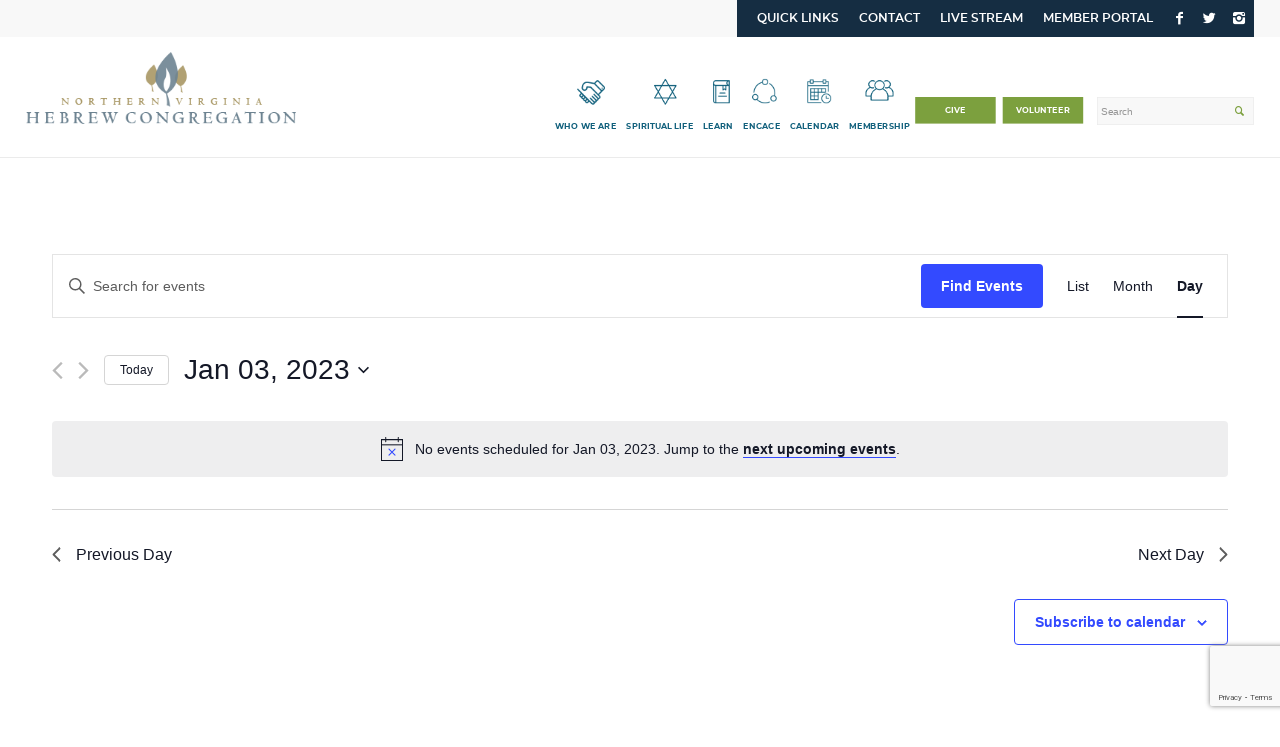

--- FILE ---
content_type: text/html; charset=utf-8
request_url: https://www.google.com/recaptcha/api2/anchor?ar=1&k=6LfCmKkrAAAAAFK1cdpWM6wgkPlQfYpbqlDHCksT&co=aHR0cHM6Ly93d3cubnZoY3Jlc3Rvbi5vcmc6NDQz&hl=en&v=7gg7H51Q-naNfhmCP3_R47ho&size=invisible&anchor-ms=20000&execute-ms=30000&cb=9cox38tmdwmt
body_size: 48481
content:
<!DOCTYPE HTML><html dir="ltr" lang="en"><head><meta http-equiv="Content-Type" content="text/html; charset=UTF-8">
<meta http-equiv="X-UA-Compatible" content="IE=edge">
<title>reCAPTCHA</title>
<style type="text/css">
/* cyrillic-ext */
@font-face {
  font-family: 'Roboto';
  font-style: normal;
  font-weight: 400;
  font-stretch: 100%;
  src: url(//fonts.gstatic.com/s/roboto/v48/KFO7CnqEu92Fr1ME7kSn66aGLdTylUAMa3GUBHMdazTgWw.woff2) format('woff2');
  unicode-range: U+0460-052F, U+1C80-1C8A, U+20B4, U+2DE0-2DFF, U+A640-A69F, U+FE2E-FE2F;
}
/* cyrillic */
@font-face {
  font-family: 'Roboto';
  font-style: normal;
  font-weight: 400;
  font-stretch: 100%;
  src: url(//fonts.gstatic.com/s/roboto/v48/KFO7CnqEu92Fr1ME7kSn66aGLdTylUAMa3iUBHMdazTgWw.woff2) format('woff2');
  unicode-range: U+0301, U+0400-045F, U+0490-0491, U+04B0-04B1, U+2116;
}
/* greek-ext */
@font-face {
  font-family: 'Roboto';
  font-style: normal;
  font-weight: 400;
  font-stretch: 100%;
  src: url(//fonts.gstatic.com/s/roboto/v48/KFO7CnqEu92Fr1ME7kSn66aGLdTylUAMa3CUBHMdazTgWw.woff2) format('woff2');
  unicode-range: U+1F00-1FFF;
}
/* greek */
@font-face {
  font-family: 'Roboto';
  font-style: normal;
  font-weight: 400;
  font-stretch: 100%;
  src: url(//fonts.gstatic.com/s/roboto/v48/KFO7CnqEu92Fr1ME7kSn66aGLdTylUAMa3-UBHMdazTgWw.woff2) format('woff2');
  unicode-range: U+0370-0377, U+037A-037F, U+0384-038A, U+038C, U+038E-03A1, U+03A3-03FF;
}
/* math */
@font-face {
  font-family: 'Roboto';
  font-style: normal;
  font-weight: 400;
  font-stretch: 100%;
  src: url(//fonts.gstatic.com/s/roboto/v48/KFO7CnqEu92Fr1ME7kSn66aGLdTylUAMawCUBHMdazTgWw.woff2) format('woff2');
  unicode-range: U+0302-0303, U+0305, U+0307-0308, U+0310, U+0312, U+0315, U+031A, U+0326-0327, U+032C, U+032F-0330, U+0332-0333, U+0338, U+033A, U+0346, U+034D, U+0391-03A1, U+03A3-03A9, U+03B1-03C9, U+03D1, U+03D5-03D6, U+03F0-03F1, U+03F4-03F5, U+2016-2017, U+2034-2038, U+203C, U+2040, U+2043, U+2047, U+2050, U+2057, U+205F, U+2070-2071, U+2074-208E, U+2090-209C, U+20D0-20DC, U+20E1, U+20E5-20EF, U+2100-2112, U+2114-2115, U+2117-2121, U+2123-214F, U+2190, U+2192, U+2194-21AE, U+21B0-21E5, U+21F1-21F2, U+21F4-2211, U+2213-2214, U+2216-22FF, U+2308-230B, U+2310, U+2319, U+231C-2321, U+2336-237A, U+237C, U+2395, U+239B-23B7, U+23D0, U+23DC-23E1, U+2474-2475, U+25AF, U+25B3, U+25B7, U+25BD, U+25C1, U+25CA, U+25CC, U+25FB, U+266D-266F, U+27C0-27FF, U+2900-2AFF, U+2B0E-2B11, U+2B30-2B4C, U+2BFE, U+3030, U+FF5B, U+FF5D, U+1D400-1D7FF, U+1EE00-1EEFF;
}
/* symbols */
@font-face {
  font-family: 'Roboto';
  font-style: normal;
  font-weight: 400;
  font-stretch: 100%;
  src: url(//fonts.gstatic.com/s/roboto/v48/KFO7CnqEu92Fr1ME7kSn66aGLdTylUAMaxKUBHMdazTgWw.woff2) format('woff2');
  unicode-range: U+0001-000C, U+000E-001F, U+007F-009F, U+20DD-20E0, U+20E2-20E4, U+2150-218F, U+2190, U+2192, U+2194-2199, U+21AF, U+21E6-21F0, U+21F3, U+2218-2219, U+2299, U+22C4-22C6, U+2300-243F, U+2440-244A, U+2460-24FF, U+25A0-27BF, U+2800-28FF, U+2921-2922, U+2981, U+29BF, U+29EB, U+2B00-2BFF, U+4DC0-4DFF, U+FFF9-FFFB, U+10140-1018E, U+10190-1019C, U+101A0, U+101D0-101FD, U+102E0-102FB, U+10E60-10E7E, U+1D2C0-1D2D3, U+1D2E0-1D37F, U+1F000-1F0FF, U+1F100-1F1AD, U+1F1E6-1F1FF, U+1F30D-1F30F, U+1F315, U+1F31C, U+1F31E, U+1F320-1F32C, U+1F336, U+1F378, U+1F37D, U+1F382, U+1F393-1F39F, U+1F3A7-1F3A8, U+1F3AC-1F3AF, U+1F3C2, U+1F3C4-1F3C6, U+1F3CA-1F3CE, U+1F3D4-1F3E0, U+1F3ED, U+1F3F1-1F3F3, U+1F3F5-1F3F7, U+1F408, U+1F415, U+1F41F, U+1F426, U+1F43F, U+1F441-1F442, U+1F444, U+1F446-1F449, U+1F44C-1F44E, U+1F453, U+1F46A, U+1F47D, U+1F4A3, U+1F4B0, U+1F4B3, U+1F4B9, U+1F4BB, U+1F4BF, U+1F4C8-1F4CB, U+1F4D6, U+1F4DA, U+1F4DF, U+1F4E3-1F4E6, U+1F4EA-1F4ED, U+1F4F7, U+1F4F9-1F4FB, U+1F4FD-1F4FE, U+1F503, U+1F507-1F50B, U+1F50D, U+1F512-1F513, U+1F53E-1F54A, U+1F54F-1F5FA, U+1F610, U+1F650-1F67F, U+1F687, U+1F68D, U+1F691, U+1F694, U+1F698, U+1F6AD, U+1F6B2, U+1F6B9-1F6BA, U+1F6BC, U+1F6C6-1F6CF, U+1F6D3-1F6D7, U+1F6E0-1F6EA, U+1F6F0-1F6F3, U+1F6F7-1F6FC, U+1F700-1F7FF, U+1F800-1F80B, U+1F810-1F847, U+1F850-1F859, U+1F860-1F887, U+1F890-1F8AD, U+1F8B0-1F8BB, U+1F8C0-1F8C1, U+1F900-1F90B, U+1F93B, U+1F946, U+1F984, U+1F996, U+1F9E9, U+1FA00-1FA6F, U+1FA70-1FA7C, U+1FA80-1FA89, U+1FA8F-1FAC6, U+1FACE-1FADC, U+1FADF-1FAE9, U+1FAF0-1FAF8, U+1FB00-1FBFF;
}
/* vietnamese */
@font-face {
  font-family: 'Roboto';
  font-style: normal;
  font-weight: 400;
  font-stretch: 100%;
  src: url(//fonts.gstatic.com/s/roboto/v48/KFO7CnqEu92Fr1ME7kSn66aGLdTylUAMa3OUBHMdazTgWw.woff2) format('woff2');
  unicode-range: U+0102-0103, U+0110-0111, U+0128-0129, U+0168-0169, U+01A0-01A1, U+01AF-01B0, U+0300-0301, U+0303-0304, U+0308-0309, U+0323, U+0329, U+1EA0-1EF9, U+20AB;
}
/* latin-ext */
@font-face {
  font-family: 'Roboto';
  font-style: normal;
  font-weight: 400;
  font-stretch: 100%;
  src: url(//fonts.gstatic.com/s/roboto/v48/KFO7CnqEu92Fr1ME7kSn66aGLdTylUAMa3KUBHMdazTgWw.woff2) format('woff2');
  unicode-range: U+0100-02BA, U+02BD-02C5, U+02C7-02CC, U+02CE-02D7, U+02DD-02FF, U+0304, U+0308, U+0329, U+1D00-1DBF, U+1E00-1E9F, U+1EF2-1EFF, U+2020, U+20A0-20AB, U+20AD-20C0, U+2113, U+2C60-2C7F, U+A720-A7FF;
}
/* latin */
@font-face {
  font-family: 'Roboto';
  font-style: normal;
  font-weight: 400;
  font-stretch: 100%;
  src: url(//fonts.gstatic.com/s/roboto/v48/KFO7CnqEu92Fr1ME7kSn66aGLdTylUAMa3yUBHMdazQ.woff2) format('woff2');
  unicode-range: U+0000-00FF, U+0131, U+0152-0153, U+02BB-02BC, U+02C6, U+02DA, U+02DC, U+0304, U+0308, U+0329, U+2000-206F, U+20AC, U+2122, U+2191, U+2193, U+2212, U+2215, U+FEFF, U+FFFD;
}
/* cyrillic-ext */
@font-face {
  font-family: 'Roboto';
  font-style: normal;
  font-weight: 500;
  font-stretch: 100%;
  src: url(//fonts.gstatic.com/s/roboto/v48/KFO7CnqEu92Fr1ME7kSn66aGLdTylUAMa3GUBHMdazTgWw.woff2) format('woff2');
  unicode-range: U+0460-052F, U+1C80-1C8A, U+20B4, U+2DE0-2DFF, U+A640-A69F, U+FE2E-FE2F;
}
/* cyrillic */
@font-face {
  font-family: 'Roboto';
  font-style: normal;
  font-weight: 500;
  font-stretch: 100%;
  src: url(//fonts.gstatic.com/s/roboto/v48/KFO7CnqEu92Fr1ME7kSn66aGLdTylUAMa3iUBHMdazTgWw.woff2) format('woff2');
  unicode-range: U+0301, U+0400-045F, U+0490-0491, U+04B0-04B1, U+2116;
}
/* greek-ext */
@font-face {
  font-family: 'Roboto';
  font-style: normal;
  font-weight: 500;
  font-stretch: 100%;
  src: url(//fonts.gstatic.com/s/roboto/v48/KFO7CnqEu92Fr1ME7kSn66aGLdTylUAMa3CUBHMdazTgWw.woff2) format('woff2');
  unicode-range: U+1F00-1FFF;
}
/* greek */
@font-face {
  font-family: 'Roboto';
  font-style: normal;
  font-weight: 500;
  font-stretch: 100%;
  src: url(//fonts.gstatic.com/s/roboto/v48/KFO7CnqEu92Fr1ME7kSn66aGLdTylUAMa3-UBHMdazTgWw.woff2) format('woff2');
  unicode-range: U+0370-0377, U+037A-037F, U+0384-038A, U+038C, U+038E-03A1, U+03A3-03FF;
}
/* math */
@font-face {
  font-family: 'Roboto';
  font-style: normal;
  font-weight: 500;
  font-stretch: 100%;
  src: url(//fonts.gstatic.com/s/roboto/v48/KFO7CnqEu92Fr1ME7kSn66aGLdTylUAMawCUBHMdazTgWw.woff2) format('woff2');
  unicode-range: U+0302-0303, U+0305, U+0307-0308, U+0310, U+0312, U+0315, U+031A, U+0326-0327, U+032C, U+032F-0330, U+0332-0333, U+0338, U+033A, U+0346, U+034D, U+0391-03A1, U+03A3-03A9, U+03B1-03C9, U+03D1, U+03D5-03D6, U+03F0-03F1, U+03F4-03F5, U+2016-2017, U+2034-2038, U+203C, U+2040, U+2043, U+2047, U+2050, U+2057, U+205F, U+2070-2071, U+2074-208E, U+2090-209C, U+20D0-20DC, U+20E1, U+20E5-20EF, U+2100-2112, U+2114-2115, U+2117-2121, U+2123-214F, U+2190, U+2192, U+2194-21AE, U+21B0-21E5, U+21F1-21F2, U+21F4-2211, U+2213-2214, U+2216-22FF, U+2308-230B, U+2310, U+2319, U+231C-2321, U+2336-237A, U+237C, U+2395, U+239B-23B7, U+23D0, U+23DC-23E1, U+2474-2475, U+25AF, U+25B3, U+25B7, U+25BD, U+25C1, U+25CA, U+25CC, U+25FB, U+266D-266F, U+27C0-27FF, U+2900-2AFF, U+2B0E-2B11, U+2B30-2B4C, U+2BFE, U+3030, U+FF5B, U+FF5D, U+1D400-1D7FF, U+1EE00-1EEFF;
}
/* symbols */
@font-face {
  font-family: 'Roboto';
  font-style: normal;
  font-weight: 500;
  font-stretch: 100%;
  src: url(//fonts.gstatic.com/s/roboto/v48/KFO7CnqEu92Fr1ME7kSn66aGLdTylUAMaxKUBHMdazTgWw.woff2) format('woff2');
  unicode-range: U+0001-000C, U+000E-001F, U+007F-009F, U+20DD-20E0, U+20E2-20E4, U+2150-218F, U+2190, U+2192, U+2194-2199, U+21AF, U+21E6-21F0, U+21F3, U+2218-2219, U+2299, U+22C4-22C6, U+2300-243F, U+2440-244A, U+2460-24FF, U+25A0-27BF, U+2800-28FF, U+2921-2922, U+2981, U+29BF, U+29EB, U+2B00-2BFF, U+4DC0-4DFF, U+FFF9-FFFB, U+10140-1018E, U+10190-1019C, U+101A0, U+101D0-101FD, U+102E0-102FB, U+10E60-10E7E, U+1D2C0-1D2D3, U+1D2E0-1D37F, U+1F000-1F0FF, U+1F100-1F1AD, U+1F1E6-1F1FF, U+1F30D-1F30F, U+1F315, U+1F31C, U+1F31E, U+1F320-1F32C, U+1F336, U+1F378, U+1F37D, U+1F382, U+1F393-1F39F, U+1F3A7-1F3A8, U+1F3AC-1F3AF, U+1F3C2, U+1F3C4-1F3C6, U+1F3CA-1F3CE, U+1F3D4-1F3E0, U+1F3ED, U+1F3F1-1F3F3, U+1F3F5-1F3F7, U+1F408, U+1F415, U+1F41F, U+1F426, U+1F43F, U+1F441-1F442, U+1F444, U+1F446-1F449, U+1F44C-1F44E, U+1F453, U+1F46A, U+1F47D, U+1F4A3, U+1F4B0, U+1F4B3, U+1F4B9, U+1F4BB, U+1F4BF, U+1F4C8-1F4CB, U+1F4D6, U+1F4DA, U+1F4DF, U+1F4E3-1F4E6, U+1F4EA-1F4ED, U+1F4F7, U+1F4F9-1F4FB, U+1F4FD-1F4FE, U+1F503, U+1F507-1F50B, U+1F50D, U+1F512-1F513, U+1F53E-1F54A, U+1F54F-1F5FA, U+1F610, U+1F650-1F67F, U+1F687, U+1F68D, U+1F691, U+1F694, U+1F698, U+1F6AD, U+1F6B2, U+1F6B9-1F6BA, U+1F6BC, U+1F6C6-1F6CF, U+1F6D3-1F6D7, U+1F6E0-1F6EA, U+1F6F0-1F6F3, U+1F6F7-1F6FC, U+1F700-1F7FF, U+1F800-1F80B, U+1F810-1F847, U+1F850-1F859, U+1F860-1F887, U+1F890-1F8AD, U+1F8B0-1F8BB, U+1F8C0-1F8C1, U+1F900-1F90B, U+1F93B, U+1F946, U+1F984, U+1F996, U+1F9E9, U+1FA00-1FA6F, U+1FA70-1FA7C, U+1FA80-1FA89, U+1FA8F-1FAC6, U+1FACE-1FADC, U+1FADF-1FAE9, U+1FAF0-1FAF8, U+1FB00-1FBFF;
}
/* vietnamese */
@font-face {
  font-family: 'Roboto';
  font-style: normal;
  font-weight: 500;
  font-stretch: 100%;
  src: url(//fonts.gstatic.com/s/roboto/v48/KFO7CnqEu92Fr1ME7kSn66aGLdTylUAMa3OUBHMdazTgWw.woff2) format('woff2');
  unicode-range: U+0102-0103, U+0110-0111, U+0128-0129, U+0168-0169, U+01A0-01A1, U+01AF-01B0, U+0300-0301, U+0303-0304, U+0308-0309, U+0323, U+0329, U+1EA0-1EF9, U+20AB;
}
/* latin-ext */
@font-face {
  font-family: 'Roboto';
  font-style: normal;
  font-weight: 500;
  font-stretch: 100%;
  src: url(//fonts.gstatic.com/s/roboto/v48/KFO7CnqEu92Fr1ME7kSn66aGLdTylUAMa3KUBHMdazTgWw.woff2) format('woff2');
  unicode-range: U+0100-02BA, U+02BD-02C5, U+02C7-02CC, U+02CE-02D7, U+02DD-02FF, U+0304, U+0308, U+0329, U+1D00-1DBF, U+1E00-1E9F, U+1EF2-1EFF, U+2020, U+20A0-20AB, U+20AD-20C0, U+2113, U+2C60-2C7F, U+A720-A7FF;
}
/* latin */
@font-face {
  font-family: 'Roboto';
  font-style: normal;
  font-weight: 500;
  font-stretch: 100%;
  src: url(//fonts.gstatic.com/s/roboto/v48/KFO7CnqEu92Fr1ME7kSn66aGLdTylUAMa3yUBHMdazQ.woff2) format('woff2');
  unicode-range: U+0000-00FF, U+0131, U+0152-0153, U+02BB-02BC, U+02C6, U+02DA, U+02DC, U+0304, U+0308, U+0329, U+2000-206F, U+20AC, U+2122, U+2191, U+2193, U+2212, U+2215, U+FEFF, U+FFFD;
}
/* cyrillic-ext */
@font-face {
  font-family: 'Roboto';
  font-style: normal;
  font-weight: 900;
  font-stretch: 100%;
  src: url(//fonts.gstatic.com/s/roboto/v48/KFO7CnqEu92Fr1ME7kSn66aGLdTylUAMa3GUBHMdazTgWw.woff2) format('woff2');
  unicode-range: U+0460-052F, U+1C80-1C8A, U+20B4, U+2DE0-2DFF, U+A640-A69F, U+FE2E-FE2F;
}
/* cyrillic */
@font-face {
  font-family: 'Roboto';
  font-style: normal;
  font-weight: 900;
  font-stretch: 100%;
  src: url(//fonts.gstatic.com/s/roboto/v48/KFO7CnqEu92Fr1ME7kSn66aGLdTylUAMa3iUBHMdazTgWw.woff2) format('woff2');
  unicode-range: U+0301, U+0400-045F, U+0490-0491, U+04B0-04B1, U+2116;
}
/* greek-ext */
@font-face {
  font-family: 'Roboto';
  font-style: normal;
  font-weight: 900;
  font-stretch: 100%;
  src: url(//fonts.gstatic.com/s/roboto/v48/KFO7CnqEu92Fr1ME7kSn66aGLdTylUAMa3CUBHMdazTgWw.woff2) format('woff2');
  unicode-range: U+1F00-1FFF;
}
/* greek */
@font-face {
  font-family: 'Roboto';
  font-style: normal;
  font-weight: 900;
  font-stretch: 100%;
  src: url(//fonts.gstatic.com/s/roboto/v48/KFO7CnqEu92Fr1ME7kSn66aGLdTylUAMa3-UBHMdazTgWw.woff2) format('woff2');
  unicode-range: U+0370-0377, U+037A-037F, U+0384-038A, U+038C, U+038E-03A1, U+03A3-03FF;
}
/* math */
@font-face {
  font-family: 'Roboto';
  font-style: normal;
  font-weight: 900;
  font-stretch: 100%;
  src: url(//fonts.gstatic.com/s/roboto/v48/KFO7CnqEu92Fr1ME7kSn66aGLdTylUAMawCUBHMdazTgWw.woff2) format('woff2');
  unicode-range: U+0302-0303, U+0305, U+0307-0308, U+0310, U+0312, U+0315, U+031A, U+0326-0327, U+032C, U+032F-0330, U+0332-0333, U+0338, U+033A, U+0346, U+034D, U+0391-03A1, U+03A3-03A9, U+03B1-03C9, U+03D1, U+03D5-03D6, U+03F0-03F1, U+03F4-03F5, U+2016-2017, U+2034-2038, U+203C, U+2040, U+2043, U+2047, U+2050, U+2057, U+205F, U+2070-2071, U+2074-208E, U+2090-209C, U+20D0-20DC, U+20E1, U+20E5-20EF, U+2100-2112, U+2114-2115, U+2117-2121, U+2123-214F, U+2190, U+2192, U+2194-21AE, U+21B0-21E5, U+21F1-21F2, U+21F4-2211, U+2213-2214, U+2216-22FF, U+2308-230B, U+2310, U+2319, U+231C-2321, U+2336-237A, U+237C, U+2395, U+239B-23B7, U+23D0, U+23DC-23E1, U+2474-2475, U+25AF, U+25B3, U+25B7, U+25BD, U+25C1, U+25CA, U+25CC, U+25FB, U+266D-266F, U+27C0-27FF, U+2900-2AFF, U+2B0E-2B11, U+2B30-2B4C, U+2BFE, U+3030, U+FF5B, U+FF5D, U+1D400-1D7FF, U+1EE00-1EEFF;
}
/* symbols */
@font-face {
  font-family: 'Roboto';
  font-style: normal;
  font-weight: 900;
  font-stretch: 100%;
  src: url(//fonts.gstatic.com/s/roboto/v48/KFO7CnqEu92Fr1ME7kSn66aGLdTylUAMaxKUBHMdazTgWw.woff2) format('woff2');
  unicode-range: U+0001-000C, U+000E-001F, U+007F-009F, U+20DD-20E0, U+20E2-20E4, U+2150-218F, U+2190, U+2192, U+2194-2199, U+21AF, U+21E6-21F0, U+21F3, U+2218-2219, U+2299, U+22C4-22C6, U+2300-243F, U+2440-244A, U+2460-24FF, U+25A0-27BF, U+2800-28FF, U+2921-2922, U+2981, U+29BF, U+29EB, U+2B00-2BFF, U+4DC0-4DFF, U+FFF9-FFFB, U+10140-1018E, U+10190-1019C, U+101A0, U+101D0-101FD, U+102E0-102FB, U+10E60-10E7E, U+1D2C0-1D2D3, U+1D2E0-1D37F, U+1F000-1F0FF, U+1F100-1F1AD, U+1F1E6-1F1FF, U+1F30D-1F30F, U+1F315, U+1F31C, U+1F31E, U+1F320-1F32C, U+1F336, U+1F378, U+1F37D, U+1F382, U+1F393-1F39F, U+1F3A7-1F3A8, U+1F3AC-1F3AF, U+1F3C2, U+1F3C4-1F3C6, U+1F3CA-1F3CE, U+1F3D4-1F3E0, U+1F3ED, U+1F3F1-1F3F3, U+1F3F5-1F3F7, U+1F408, U+1F415, U+1F41F, U+1F426, U+1F43F, U+1F441-1F442, U+1F444, U+1F446-1F449, U+1F44C-1F44E, U+1F453, U+1F46A, U+1F47D, U+1F4A3, U+1F4B0, U+1F4B3, U+1F4B9, U+1F4BB, U+1F4BF, U+1F4C8-1F4CB, U+1F4D6, U+1F4DA, U+1F4DF, U+1F4E3-1F4E6, U+1F4EA-1F4ED, U+1F4F7, U+1F4F9-1F4FB, U+1F4FD-1F4FE, U+1F503, U+1F507-1F50B, U+1F50D, U+1F512-1F513, U+1F53E-1F54A, U+1F54F-1F5FA, U+1F610, U+1F650-1F67F, U+1F687, U+1F68D, U+1F691, U+1F694, U+1F698, U+1F6AD, U+1F6B2, U+1F6B9-1F6BA, U+1F6BC, U+1F6C6-1F6CF, U+1F6D3-1F6D7, U+1F6E0-1F6EA, U+1F6F0-1F6F3, U+1F6F7-1F6FC, U+1F700-1F7FF, U+1F800-1F80B, U+1F810-1F847, U+1F850-1F859, U+1F860-1F887, U+1F890-1F8AD, U+1F8B0-1F8BB, U+1F8C0-1F8C1, U+1F900-1F90B, U+1F93B, U+1F946, U+1F984, U+1F996, U+1F9E9, U+1FA00-1FA6F, U+1FA70-1FA7C, U+1FA80-1FA89, U+1FA8F-1FAC6, U+1FACE-1FADC, U+1FADF-1FAE9, U+1FAF0-1FAF8, U+1FB00-1FBFF;
}
/* vietnamese */
@font-face {
  font-family: 'Roboto';
  font-style: normal;
  font-weight: 900;
  font-stretch: 100%;
  src: url(//fonts.gstatic.com/s/roboto/v48/KFO7CnqEu92Fr1ME7kSn66aGLdTylUAMa3OUBHMdazTgWw.woff2) format('woff2');
  unicode-range: U+0102-0103, U+0110-0111, U+0128-0129, U+0168-0169, U+01A0-01A1, U+01AF-01B0, U+0300-0301, U+0303-0304, U+0308-0309, U+0323, U+0329, U+1EA0-1EF9, U+20AB;
}
/* latin-ext */
@font-face {
  font-family: 'Roboto';
  font-style: normal;
  font-weight: 900;
  font-stretch: 100%;
  src: url(//fonts.gstatic.com/s/roboto/v48/KFO7CnqEu92Fr1ME7kSn66aGLdTylUAMa3KUBHMdazTgWw.woff2) format('woff2');
  unicode-range: U+0100-02BA, U+02BD-02C5, U+02C7-02CC, U+02CE-02D7, U+02DD-02FF, U+0304, U+0308, U+0329, U+1D00-1DBF, U+1E00-1E9F, U+1EF2-1EFF, U+2020, U+20A0-20AB, U+20AD-20C0, U+2113, U+2C60-2C7F, U+A720-A7FF;
}
/* latin */
@font-face {
  font-family: 'Roboto';
  font-style: normal;
  font-weight: 900;
  font-stretch: 100%;
  src: url(//fonts.gstatic.com/s/roboto/v48/KFO7CnqEu92Fr1ME7kSn66aGLdTylUAMa3yUBHMdazQ.woff2) format('woff2');
  unicode-range: U+0000-00FF, U+0131, U+0152-0153, U+02BB-02BC, U+02C6, U+02DA, U+02DC, U+0304, U+0308, U+0329, U+2000-206F, U+20AC, U+2122, U+2191, U+2193, U+2212, U+2215, U+FEFF, U+FFFD;
}

</style>
<link rel="stylesheet" type="text/css" href="https://www.gstatic.com/recaptcha/releases/7gg7H51Q-naNfhmCP3_R47ho/styles__ltr.css">
<script nonce="8mFNRjFro4KqhwWYY6Hv-g" type="text/javascript">window['__recaptcha_api'] = 'https://www.google.com/recaptcha/api2/';</script>
<script type="text/javascript" src="https://www.gstatic.com/recaptcha/releases/7gg7H51Q-naNfhmCP3_R47ho/recaptcha__en.js" nonce="8mFNRjFro4KqhwWYY6Hv-g">
      
    </script></head>
<body><div id="rc-anchor-alert" class="rc-anchor-alert"></div>
<input type="hidden" id="recaptcha-token" value="[base64]">
<script type="text/javascript" nonce="8mFNRjFro4KqhwWYY6Hv-g">
      recaptcha.anchor.Main.init("[\x22ainput\x22,[\x22bgdata\x22,\x22\x22,\[base64]/[base64]/bmV3IFpbdF0obVswXSk6Sz09Mj9uZXcgWlt0XShtWzBdLG1bMV0pOks9PTM/bmV3IFpbdF0obVswXSxtWzFdLG1bMl0pOks9PTQ/[base64]/[base64]/[base64]/[base64]/[base64]/[base64]/[base64]/[base64]/[base64]/[base64]/[base64]/[base64]/[base64]/[base64]\\u003d\\u003d\x22,\[base64]\\u003d\x22,\[base64]/DocK0w7nCt8Kyw6pjwpNMBTLDjll9w7bCh8KtFMKAwqLCnsK5wrc3K8OYEMKYwqhaw4sefwcnSQfDjsOIw7TDlxnCgUDDplTDnlAyQFEVUx/CvcKfe1wow6bCisK4wrZGH8O3wqJqSDTCrEwsw4nCkMO1w4TDvFknWQ/CgFRrwqkDOcOSwoHCgyfDkMOMw6EPwroMw69hw7gewrvDt8Otw6XCrsOhB8K+w4drw6PCpi4+W8OjDsKrw4bDtMKtwqHDtsKVaMKWw4rCvydEwr1/wptgQg/DvWzDigVsRjMWw5t9OcOnPcKmw7dWAsK3G8OLajspw67CocK5w7PDkEPDmhHDin5uw65OwpZ0wqDCkSRJwrfChh8KPcKFwrNUwr/CtcKTw6IIwpIsGcK8QETDiVRJMcK6FiMqwo7Cm8O/bcOiMWIhw7tIeMKcIsKIw7Rlw7PCksOGXQ0kw7c2wpnCmBDCl8OFXMO5FTPDl8Olwopcw6UCw6HDtE7DnkREw6IHJgDDgScAOcOswqrDsXUPw63CnsOkelwiw4nCo8Ogw4vDhcOETBJawrsXwojCjRYhQB7DtwPCtMOtwpLCrBZxCcKdCcO/wpbDk3vCiXbCucKiEGwbw71aBXPDi8OoRMO9w7/[base64]/w6tVXcKaVhXDj1VPwpJ8wrvDjMOGU8OOwqzCusKrwobCrGx+w4PCusKoGQXDh8OTw5dZKcKDGA40PMKcZsO3w5zDu2I/JsOGVsOMw53ClDvCkMOMcsO3Ih3Cm8KCCsKFw4ImXDgWSMKdJ8OXw4nCk8Kzwr1ndsK1ecO6w6ZVw67DusKMAELDggMmwoZkGWx/[base64]/DlsKRXQBOw4o3w6vDg8Ovw7wGw7DDmA0DwovCjz3Cm3vCmcKKwp8mwofDhsOfwrsOw67DkMOEw6/Dn8OTTcKsAmrDn2EHwqTCncK4wqFswqTDt8K0w7AgIjrDrsOtw6U/wp9IwrzCmjVlw4w2wr7CjkhZwolZPQTCl8KJw7M8LkQ7wpvCvMKrPXhvHsK8w4sHw45KWg1Yb8OSwrYtGGt+bxomwp9YdsOsw6xIwq8yw4bCrsOWw5lMO8KaeFrDh8O4w5XCjsKhw7FpLMO1fsO/w4rChi9wA8KVw4vCpcK6wq80wrrDrRciVsKZUWQjLMOvw6w/B8OQc8OyH37CkCsEAMK2Tg7ChMO8CGjCiMODw7/CnsKkM8OfwpPDoxnCnsOYw5XDlDzDqmbCi8OfGsK7w7QkbzNiw5caNyILwojChMKRw57DoMKdwp/[base64]/ChMOow6rDr8Kow6DDij/DuGk4w7/ClsO0P8OkTCLDlVbDj2fCtcKZbiQ3ZkDCrHvDtMKFwrRlbCZew4XDrxEyVXHCtFHDlSoJfwXCqMKPecOSZQFkwpltOsKUw7UYQVQIa8ORw5bCu8KvAiJAw4TDkcKNB3wge8OCAsOkXyvCtWkEwqLDu8Kuwr08DFbDp8K8IMKjPXTCvTDDtMKMSih/BxbCtMK2wqYKwqkoAcKhf8O8wp/DjcOYTkttwr5DT8OgL8Kfw4jCjEttGsK1wqpNGwkiEcO/w67DnHHDgMOuw53DssK+w4vChcO5CMOAF2kJI0XDqsKFw4YtNsONw4zChmHCl8Oow67CosKsw5DDmsKTw6nCh8Klwq5Sw7A1wrDCjsKjT3vDvcOcKWhbw5gJAhsqw7nDgg/CsUXDiMK4w6cVXCjCrR01wojClE/CoMKNcsKDfMKzcxXCr8K9e1DDrHszZsKTXcOCw745wplPGwdCwrtDw5wYS8OmMcKmw5d4EMKvw7PCpcKlEzRdw6JYw4zDoDFbw7HDn8K3HxfDgcKDw6YQGsOxD8KDw5fCk8OwXsOIRRJhwpc2KMOPVcKcw6/DsThJwq1rIBhJwpPDrcKfJMOmwp0Dw6nDrsOzwprDmChdNMOzdMO/PATDvnDCmMO1worDn8KWwpvDkMK4JnNFwrpgUxtgXsO8JCbCh8O9XsKgVMK2w5/CpHTCmz8ywptiw59DwqHDhEJDDMOWwrXDiFdNw4daB8OrwofCpMO6wrRyHsKiIiFuwqTDh8KCU8K9LcOaNcK2wqADw67DjGMLw55zBRExw5bDl8OkwoXCnFhfVMOyw5fDm8KDTsOOTMOOeDYbwqZMw7zCqMOhwpXClcO+B8Krw4BJw75TQ8OZworDlgp/T8KDB8OOwos9LlzDrQ7DhXnDgBPDpsKrw6hWw5HDgcOEw5J+FAzCgSrDiRVww6cicmPDjHPCvsK/w6xTB1lyw4bCvcKzw6fCisKrOBwsw4kgwqpZXh9VZsKFVyvDksOqw6vCnMKBwp/DicO4woXCujLCoMORFCrCuiEXGXpcwqLDksO6McKGAsOyKGHDqcKXw54OXMKQP2RoUcKTQcKmaxvCiXHDiMOiwoXDnsOAdsOZwofDgcKRw7/Dn0AdwqAYw54yMW1yXltYwpPDp1XCslfDnQTDggvDj2jCry3Dt8KIwoEZcBDDglxFWMKlwqodwq/DpsKUwoo/w7glKMOBOsKVw6BHAcKVwqnCucKtwrFAw71xwrMWwpxPBMOdwrdmMmjCjXcxw4TDqjnCmMOTwqQoUn3CqCBcwoNmwqENEsOBa8O+woEIw51Mw5MQwodQVVbDrjTCpwXDp1dew5HDscK7acOdw5PCmcK/woPDsMORwqTDocKuw6LDl8O9D2N+UU9/woLDjxJCTMOZY8O4d8K+wo5NwqHDrT4hwooPwoF2wpNtYGAkw5YKWWk/[base64]/wqsea0nDkl3Cp1/[base64]/Cr8O+a8KaVcK2f8O/fwbDv1BUwoRRf8OKNjZbWldfwpbCt8OAM2DDgMOhw5bDncOEQ1IwWC3DksOmbcO3YAsfL2pZwp7Cph5Fw6rDqsOpXws1wpLDq8KjwrhIw6AJw4/[base64]/Cox5UV8KsfcK6ScOKIcKIAMODLMO3wq/Cqg7Csm7DocKMZhvCm3LCk8KPV8O5wrPDkcOkw69MwqLCmV0bBCrCtMKIw5PDojfDisK6wqwRNcOoL8OuS8Obw55pw5zClk/DnXLChVvDtSvDhTHDuMOZwqF3w5/DjsOnwpRLw6lSwpsPw4UAw5PCl8OUawTDm23ChjDDm8KRX8KlY8OGDMOCbsOQJsKqEgg5bDLCmsK/O8KAwq8BHDcCJ8OPwopsLcK2O8O3NsKdwp7DhMO4wrt+Y8OGPy7CtRrDmh/ColjCjmJvwqsGa1gOVMKkwo7DjWnCgHE5w4nDtRrDs8OgWsKxwpVbwrnDncKkwrIXwoTClMKBw5Nfwoh7wojDmMOFw7fCnjrChy3ChsO6UQvCksKcE8K0wq/Co2bDrsKGw41gasKiw6FLO8OGdMKAwqUXLcKXw5zDlsOxUQ/[base64]/DmHfCu8OJTsOQwoYEa8O4JMKEw4TDuUkXOsOaQWTCoRDCrxtpRcOKw4LCo2AmKcKBw7xFMMODUzbCvcKOJ8O2QcOlFHjDusOdF8O/NXpTOUTDkcOPKsKcwoxnPV5iw4klfsKnw6TCr8OODMKfwrR/Q1HDoGLChlN1DsKbIcOew5vDlnjDscKWTsKDW1vCscKAHEc3OzbDnyPDicOdw43DlXXDqlJJwo9EIB9+UGRqKsKzw6vDvEzChH/[base64]/CqMOHFmrDv8KrSgTDucO0Jk9Vw4rCjCXCosObfMOBHBnCnMOUw7DDlcKYwoPDugUAUGJAYcKvChN5wqV/W8O8w4c8L3p8wpjCv1sueg1vwqrCncOpPsKiwrZTw7NPwoInwobCjC1/fBZGewR0DknCisOuQnItIFfCvF/DlwPDosOjPEBIDEA0Y8KKwoDDgAZIOxw5w4fCvsOiHMO8w78IMsO+PV5NJlHCv8KCJzbCjWV8SMKjw6DCjsKsEcKzHMOsKh/[base64]/[base64]/w4zDgVwxwrfCosK2w7LDksOGPcKOfgUsHBl2Kz3Cv8K8ZG8MUcKzcl/Ds8ONw57DnjcKwr7DjcKpYycTw6gVKMKcZsKCQzPCncKSwpEzEF/Du8OiG8KFw74/wrzDsRHCsz3DlwBSw6ZAwp/Dl8OxwrA5L2/DpsO0worDuBR2w6/DvcKME8K3woXDojjDpMK7w4zDtsKAw7jDqMOywp7DoWzDv8O0w4pFYARvwrbDp8OJw6vDtFU4JzvDu0lDX8KdDMO9wpLDvMOzwrdLwolnIcO0fyXCvw/DinTDn8KGJMODw5daHcOgb8OLwrjCisOEFsO6RMK1w4bCl0QqK8KRbjbDqHnDsnvDuXsqw44WM3/[base64]/TWDCgl3CsRHCssKrwqfCrcK/wqnCrSdMKcOvaVDDrcOswpt2Ik7DqXHDplHDlsK1wonDtsORw7x7EmvCmDDCgk5XUcKCw6XDiHbCrnbCrTtLA8OvwrclOicUE8KpwpkKw7/Cn8OPw4dQwr/DqiQkwoLCqRLCt8KJw68LQWfCrHDDulbCtzzDncOUwqZdwoPCiCVbDcKfZhnDqDNUAEDCkTLDusKuw4nCoMOOwrrDnFbDg1sKAMK7woTCs8OaP8KRw5Mzw5fDrsK2wqlXwo8Lw5dXbsOVwqJIMMO/wp8Ow4dCOsK1w7ZDw5nDjHN1wofDv8K1XVLCqyZKbxnCkMOCSMO/w77CscOqwqESD3HDncOKw6fCj8KhdsO+LgfCrnsVwrxfwonCisOMwp3DocOMBsKJw45pw6M/woTCvcKDOkh2GylXw5Bhw5k1wqzCocKKw4DDjhzCv2nDrsKOK1vCscKOScOpRcKfXMKaUiLCucOiwqE9wobCoVFuFQPCp8KKw6QBeMKxT03ChTLDqV8Cw4RaXy9SwpY/YcOSOiXCsRXDk8O1w7p9w58Ww6rCqzPDk8KOwqFHwoZvwrNHwqMlbBzCsMKZwrQ1PcK3f8OywqRqBjBbNR1dOMKCw7xnw4LDmUkLw6fDg0QAQcK/[base64]/CsUlmRjAGZiZHKMOcwronV8OHw5xfw4PDlsKpJ8OSwrJQERYHw6BaMBlXw6YLOcOMUD1uw6bDlcOuwrlvXcO6YcKjw5/CkMKmw7QiwpbDsMO5CcKswobCvmDCuTlOFcOYP0bCn3fCvx0TBEvCksKpwocvw4VaeMOSbi3CpcOnwpvDlMOtQkHDsMKJwoJAw41XGkRJJMOieApowq/CvsKhRR8rYFhXAcKZYMKpHCnCiDc2Y8KQE8OJTAIRw4zDv8KRb8O5w5xjTEPDg0VzfGLDiMOMw6PCsXjCvFrDtm/CgsKuSC1UDcKHdSIywqMFwqzDosOFF8KwacO4BgQNwrDCo1lVH8Kyw5XDgcK3LMKXw7jDscO7f3YoGsOQMMOMwonChinDvMKFdzLCucOCD3rDnsO/bW0qwpJYw7gQwrrCjwzCqsOWw7oaQ8OjKMO7C8KIEsOTRcOFZ8KmV8K1wqgdwoc3wpkZwphVVsKPIFzCscKENh47QToYDMOQP8KZEcK1wooUZHbDvlzCq0HDv8OEw6R6ZzDDucKrwrTCnsOXwonCr8Oxw5Z7QsK7Bh4UwrnCrsOrWynCnFEvTcKvOC/[base64]/[base64]/[base64]/DncOBOcO1woHDvMKWZsO6w40EWMKswpIIwrBew5vDp8OCQFAowq3CvMO1wrAWwqjChyXDhsKKFj3Cm0Vzwr/Dl8KJw4xAwoVCWcKeezd0AHRpDcKBGsONwpVdUxHCm8KFf23CksOhwovDr8OlwqNfEsKiDcOAKMOTQkkmw7cnFzzClsKSwps+w7k7PlMNwqDCpCfDiMO7wp5wwoB6EcOZNcKaw4kSw7IEw4DDqzbCosOJA3sVw4jDpDbCiGrChH3Dt1XDuDvCusOhwqd/WsOOF1xFOMKod8KzEnB1HADCgQPDgsOJw6LCngd4wpBrZlA+w7AWwpBIwoLCp3vDk3Vow5kcaW/CgsKLw63CgcO5EHp6Z8KzMic8wo14dcOMe8ORSMO7woEkw4rCjMKawop7wrxuYsKzwpDCmFvDhT5dw5HClMOOAMKxwphODmrCjx3Cg8KnHMOtLcK2MBzCpXs3CsO+w6TCu8O2wrBRw5HDpcKLHsKHFEtPPMK6LRZjZH7Cv8KRwocPwqrDlV/CqMKsJMO3w5kQXcOowpTCoMKxG3TDjmjDsMOgYcOTwpLCtRvCgXEOX8OWOcOJwprDqj3DnMKgwonCuMK4wqkjLgPCssOWN1QiUsKBwr0lw7YnwozCvlVIw6QZwpPCuTooU3wVDn/[base64]/CrkfChsKCPVbDrsOXw4XDkcOQTTXCtsOgw55XZmPCi8KUwoVSw57CpFFnQ0fDpnHCpsOzfVnCusKuHgJxZ8OPcMOaC8OAw5Ydw6LDg2srNsKTQMOCCcKNN8OfdwDCtVXCjEPDssKkAMO2B8Krw5xAbsKqW8Oawq8HwqAhGUo5S8OpUxjCqMKQwrvDqsKQw4/Cp8OrGsOfXMOcUMKSP8OywoYHw4DCrhXDrWFRPmbCjsK5YVrDoBUEWVHDikQtwrA/J8KJa0jCnwplwpoowqjCmUHDocO6w71/w7Qsw4cceDXDlMOlwo1eQElcwpnCtmvCjsOJFcOGXMOXwqfCiDRaFxZndmjCk3XDhCvDknfCoXAVbiQHRsK/FSPCqGvCslfDncK4woTDrMOdBsO4wqY0IMKba8KfwrnCmjjCtBFCYcKnwrsGBEpPXj8pPsOaSHHDqMOTw7kIw5RKw6ZwKDbDnBTCjsO9w7fCtFYLw4nCtVx/[base64]/TsOWw7RxwojDosKwIA83bW5aQw4iFirDqMO/Jnp2w6XDoMO5w6/[base64]/DmsOOAcKJK8Ktw4fDnw/Cm8KWw6lwPUtiwq7ChMOPVcO1I8K8JsKdwo5iHHwSbABicRnDjxfDqEXCv8K0wrHCjDfDscOWXsKDJ8OzLWoewrQLLmwLwpE3wo/CpsOQwqNeS3TDgsOhw4/[base64]/EDk1w5pIw4FaWilzLzbCu3TCqcKnwrJgEB06wrfCk8O2w68Gw7rCm8OCwq5easOZQ1zDpi0edk7Dp3DDmsOLwqcVwp54eStnwrPDihRDd31AbsOhw7fDlDbDrMOmAsONKRNxZVzDlkjCosOCw5TCnD/CocKpCMKWw5UDw4nDjcOcw5lwFMOFG8OOwq7CmDdoSTfDsyPDpF/DkMKTdMOXDi06w7BZeHPCoMKBKcODw6cAwo83w5pEwpHDrsKPwqvDnmknNnfCk8OPw6/DscKOw7vDpDZHwqZWw4fDuX/CjcOET8KxwrbDqcK7c8K/fkI1LsOXwpzDjz3Di8OlYMKNw4xfwqtPwr/DusOBw4DDmHXCsMKXGMKPw6zDmcKgbMKVw6YTw644wrZtHMKMw5k3wqkwMgvDsFzCoMKDDMOxw6HCs0XCvCcCa2zDocK5wqnDj8KNwqrChsOcwo/CsTDCvHZiwqxGw5XCrsKrwpvDhcKJwq/[base64]/wp86wojCncOqR8O6RMKhwpgewqY+FhXDj8O6wrnDl8ORFGXDocKbwrfDtS4Kw68ewqofw55IFHFJw5/Cm8KEWzo/w6BUdgd/JMKQYMOIwqkXKG7DrcO+JF7Cl04DAMOLCVHCjsOOIMKzdzBiRmnDscK4SkNBw67CtzPClMOgfSTDo8KaPV1qw4kBwqcaw7RUw6BpRcOOKEHDjMKfA8OMLXNOwp/DjBLCv8Ojw4l7w50EY8OUw49uw7hywp3Du8Ozw7I7LHhvw5XDscKgWMKzWwLCuhNSwrnCj8KAwrUZKiJVw4LCosOSSAt0woPDj8KLfcOOw4bDvnEne2jCm8O9KMKxw5HDnB3CiMO3wpbCi8OPYH5dc8KSwr0DwqjCuMKcwo/CizfDrMKrwpx1VsOlwq52GcKawp1RKMKuHsKjw4d+M8OsD8OAwojDmE0/w7Niwo0EwoA4MMOSw75Iw6YXw4tGwqbCs8OLwoZ9FGvDpsOPw6YQRMKOw7cawrkrw6TDq3/Cr0ksw5PDq8O4w79rw4wcI8KYTMK4w63ClhLCqnTDrF/DocKeX8O3Y8KjOMKrDMOdw4lrwo/DusKxwqzCjMKBw5nDr8OTTT0aw6Z9LcOGAzHDgcKtY1PDmHk8VcKyC8K3XMKcw6lYw6oKw4Jtw5pqFVwAL2/[base64]/CtxZyQMKiE8Orwpk8w5tUw79Ow4rDjnU7wodWGDtDFsOKZcOlwoDDqnVKWMOaZEhVPVR+HAMnw47CqMK2w6tywrZSGi8gb8KTw4FTw7Qcw5/[base64]/SsKEw459w7TDsA/[base64]/DujzCgB02fsOtwqYdPMKhR3vCtxZrw6XCpMObCcKcwrTCvHLDssO3Fh7DjyXCtcOXOcOfGMOBwoDDu8OjB8OIwrPCm8KBw6zCnT3DgcK1EQtzcVfDo25Rwrxuwp8/w5XColV8NcKDX8OxCcK3wq0LR8Ohw6HCh8O0BgTDsMOsw6E6JMOHYUxvw5NVJ8OyWA4sVVoJw7IvWWVhSMONQsKxSsO9w5LDvsO2w7l/w6U0dMOpwqZnTXQqwpjDiSg9GMOzShgNwr7CpMKDw6N+wojDnsKLZcOcw4DCuQvChcOJL8OLw5HDrGzCrhPCo8OPwqpZwqjDhH7CpcO4AMOsWEzDjcOfJcKYMMO8wpsow5Vqw78sbmPChlzClXXCjcO+DRxYKhHDq3MMwrF9PBTCucOmaDgXasK5w4Rhwq/DimDDt8KJw7NYw53Di8OWwqJiF8O5wodgw6vDssOvc1fCizfDkMOowrh1WhPCoMOSNRfDucOqasKCbgFIacOkwqbDrsK/c3HDvMOEwrM6GBjDicONL3bCl8KzfVvCosKzwpM2w4PDjmvDiXdiw7U/MsOpwqxYw7lIB8OXRmI8R3Y8YcO4SVEfbcKww5wOUWLDvU/CpQ08USo+w6TCtcK8bsKyw75uLcKcwqg1KEfCvmDChUBawpxsw7nCkD/Ci8Kow4LDnB3CiHbCqjk9BsOxbsKaw5Q4Z1vDlcKCEcKcwrfCvBAew4/[base64]/Tk4DCsOIPQdSwpTCqMKCSMKIDcKSwrnClsOCK8OQbcK9w6rCjMORw6VMw6HCg3Utdy5yYcKGcsKRRH/DscOOw6JbHDgww4TCocK/QcKUAGDCtcO5T2xowoEtW8KEMcKyw4QywpwLP8OAw4dRwrM+wrvDtMO7PHMhB8O3fxnCk3nCocOLwotOwrE5wqouw53DkMOZw47Cn0HDgBbDmcOIRcK/OhlSZ2TClRHDuMKZPUVLbhpILyDCiRtodnFUw5jDicKlBsKVDjEPwr/DtFjDhFfCr8O0w6XDjE8macK3woY3fsK7eSHCvkjCoMKhwq5SwpvDiE3DucK2REVcw5jDjsOWPMKSOMOHw4HCiEXCizMje03DvsOxwoDDjsKAJFjDr8O+wr3Cr0x+R0vCvsK8OcK+FTHDhsOfDMOVB0TDssOcR8KnZQ3CgcKPEsOAwqIUw7MFw6fCj8O/Q8Kiwo8mw4tce0/CtMOTfcKAwqvCrcKBwqhLw7bCpcO/UUURwqbDp8O0wrdQw5bDo8KQw4Ybwq7CjnrDoXFROANFw6wbwrHDh03CqhLCpUpfQ04gR8OkEMO8wqjCiBPDmCnCgcOdQl8hVcOWdwcEw6IEcWtcwpkbwovClsKYw6XDsMKFUCsWw77CgMOzw45WCMKmZTXCg8O8wogSwosiExzDncO/[base64]/Dr8KlwqlUJMKfwoTCng3CosKtw6JFGSsMw6LCqsOlwqfClxUqUH8bNmjDt8KXwq/CpMOcwo5aw6YLw73CmsOFw6NVakPCqn/Dk0ZqewnDk8KnOsKhNU1Ww77DmBQKeTfCnsKYwpMHR8ORRg1zH21Jwr5MwoHCv8OWw4XDgTIsw47ChMOiw4XCmDIEAAFawrvDrUFqwq8jM8K5XMOweSZyw57DpsO+VyFBTCrCgsKHbSDCs8OodxYsXSUrw71/GVnCusOwQMORw7w9wqrCgMKUfxzDu3hCc3BgecO0wr/DoXLCtMKSw4khcBZdwoVnXcK0YsOZw5Z6WGBLSMKJwo54PktPZhfDtRbCpMKIHcO0w7A+w5JeVcOZw7c9BcObwqY6RzjDj8KZAcKRw63DpcKawo7CqTTDusOBw453GsOGScORfgbCmx/[base64]/[base64]/DvsK8w5ARdsK+wplnAChow6PDgHZmYksQbMKJXsKDQgnCjkTChXYgJC0Ew6nCkUEWNcK/OcOrdgvDjFFTEMKnw4YKdcOIwptUW8K3wo7CrWQWX1VMJRkAB8Kgw4XDvMOpHcKTw79ww63CmirClxhbw6/CgFnCoMOFw5tZwpfCiX3CkFM8wqFhw5zCrw8twpt4w6bCuUTDqnVGLGZebCVxwr7CrMOUN8KIYwMIQsOHwoXDicOTw4fCuMKAw5EVMnrDvycNwoNUecOFw4LCnHbDksOkw4IOw7DDksKhfADDpsKiw6fDojogHnrDl8ORwrRyXWtjacOSw7/Cn8ONEWQ8wrLCscK5w7XCtsKuwqc+B8OvQ8Ozw54Uw6nDkGNueyNuHsO+HlHCrMOtWFVew4nCiMKtw75RIx/CggDCq8OgIcOqQ1rCjFNuw4g1HV3DgMONUsK1MUBbSMKEESt9wostw7/CssO1SQzCi19rw4HDssOnwpMYw67Dm8O4wrrDt27DoXxOwqnCosOYwrMZCX4/w551woIfw6DCuntHcgLDihLCh2t2CBNoLMONRmAswppqfyJyQjzDo0IlwpXDmMKpw4AzRAnDnVQiwqQZw5DCqBJpXsKVSjZ9wq19DsOyw7Q0wpPCi1cHw7DDmcOYFh/[base64]/[base64]/CuivDnMKPNV/DpMOZVhNnZ8OHwq0XF3fDs1rCvzLDqcKAF33Ct8KNwqAkAgNHD0DDoljClMO+LR5qw6xeAhnDo8O5w6oDw5E2WcK7w5IKwrDDhsO3w6w8GHJfVz7DtsKhDRPCqMKww5fChMKbw7Y/EsOUN1ANdz3Dq8O4wrA1EVXCsMKYwqBHewFGwpE+CGbDoBPDrms6w57DhkfCusKKPsK0w4gsw60qeyYJYSl9w6fDkihWw43ClCnCvQxjbxvCk8O2b2rCmMOHW8Omw5o/wqvChGVNw4cew690w5TChMO+b0vCp8Kjw7vDmg7Dk8Opw63Ck8KjeMKewqHDiTE5LcORw7tzAn4uwoTDgGfDvioEKlPCigjCtFNeN8KYLBEgwrAkw7RJwqTDmxjDiArCisOMfW53acOpQCDDrXM9A1Mqw5/DmcOtJwxjV8K9HsOkw7w+w6TDlMKFw6BqGAsVcVAvSMKWY8K+SsKaIjzDllTDpFnCnXpOJB0vw6x+N1zDiFsLCMKpwrkXTsKOw5tQwqlIw7/ClsKnwpDDoBbDrhDCmxp0w5xywpTDhcOMwonCpyMLwrzCrxPCq8KpwrM5wrfDphHChUt2LjM6M1TCsMKrwrh7wp/DtDTCpMOcwrASw6PDhMKzCMOEdcKiDGfClBIGwrTCtcOXwozDlsKrPcO0ICkOwqRnX27CksOywpdIwp/[base64]/w5wsWHZrFcKHw6rCpycvAh9SB8Kbw5PCpcOqwq/[base64]/DjMK3FmcYw6IEBMK7F8OSw4rDgsKhPiZqRsKkUcO2w7ouwr7Cv8O3LMKvKcKeOGPCjcKFwphiMcKDAyU+G8KCw78LwptTS8K+NMKQwoxMwo0Hw5rDk8O7RCnDlsONwrQtLzTDssOXIMOebXvCh0jChMO5QmwfH8K+ZsKQXmksZMOJUsOXd8KHdMO/FzIxPmkXG8OZMQ4yThjDvRU2w61HDVhgTcOvW3DCjFB7w5Rxw6B5VFZ0w4zCsMKDeUhYwppIw4lFw4vDvjXDhXnDrMKeWivCnXnCr8OAPMKKw6AjUsKNGTPDtMKdw6/DnGLDklnDr2UcworChV7DtMOjfcOIdB9vGWvCnsKUwqZsw5ZRwoxDw7jDtMO0esKoW8Odw7V0eVNFc8ODEi9ywoZYFnAJw5oywoZ3FjcOEVlZwqvDv3zDmSjDpcObwpI1w4bCnELDnsOIY0DDllp5wr3Cph1FbyDDhBUWw5DDu1xhw5PCusO/w43DhALCrzrCqVF3XTcsw7zCqj4fwqDCn8OEwoTDrwEnwqAfSwDCjSBywpTDl8OzMgnCt8OxbiPDmRjClMOQw5bCo8KIwo7DpsOecEDCgMKoIAU5P8KXwqLDg2MhB1slUcKnOcOrYiLCgF7CgsOxYn7Cg8KXE8KlXsKuwrA/JMOBSMKeJhFYSMKOwrZ6EVLDlcOwR8OCCsO7VHLDlsOXw4bCj8ONM3rDiABOw4wJw5TDkcKawrR0wqZJw6rCoMOrwrEzwr4hw5ANw5XChcKGwrfDnSfCpcOCDGTDiGHCp0PDhCLCtcODEsK6IsOPw43CrcK/YBfCnsOQw78hZVjCisO6fMKWKMObRcOhb1LChSnDtRzDuCgSJnA+fX8Fwq4Ew4bDmgfDjcK1DmYpPBHDpMK1w70XwoN/TkDCgMO8wpnDh8OUw6zDmDPDgMOTwrAvwqLCu8O1w6h4E3nDgsKSQ8OFGMKBTcOmCsKObMOeVxlMPgLCjmnDgcKzdkHDusKsw4zCp8K2w4nCn0XDrT1ew5bDgQA5cXLCpVpnwrDCr0jChENYclDDmw9GCsK0w71jJ0/[base64]/ScKBwqMrw50nf8K4w6Mww5zCvsOWBE7CmMKPw69Iwq5Fw6TCjsKwd1FoO8O9W8KuD1fDqhvDscKUwpwCwpNLwq3Cm3IIRVnCj8KgwonDlsK/[base64]/CsmLCqjBiClNVd8Otw7QWw5dkaVUIw7bDpkvCoMOzLcOGaQDCnsK+w7ITw4gWW8O3L3HDqG3CssOYwrxdR8KmYkQKw5zCjcOFw5VZw5LDhMKnTcKxARZUw5d2L28BwrVSwrzCjCfDnS7CgcKywoXDu8KyWhnDrsK/akBkw6jCvjgnwq4ZaC1cw6bDs8OMw7bDscKye8KAwpzCrMOVfcOrfsOAHsObwrQNR8OLasKSS8OSEWDDt1jCq2/CssO0OxjCusKdP0nDucOVFsKXVcK8IMOiwoLDrh7DisOOwqE5PMKhXMOfNFgqeMO5wpvCkMKGw6cVwqXDhzfDicO9NXTDhsOlX3VawqTDv8KAwqpLwpLCvwrCosOTwrxdwqXDo8O/[base64]/Cjk/CoMOxworCkzNDD8K6wrBbwq08w4xlY13DmXJ0cRvCq8OZwqbDuGBNwr8Ow7pzwrbDusObc8KVMF/DvMOsw77Ds8OuJ8OEQ13DjQ5gasKyMVZ6w43DmnzDp8OBwpxGIAcaw6wHw6nCssOwwp/Dj8KJw5wsO8Kaw60dwo/DjMOSNsKgwrMnQVbCpzDCv8Onw6bDhxcQwpVPcMKXwr3CjsKLBsOKwpdSwpLCtld0RiotHCtqBmLDpcOdwowGCXPDu8OEbRvCoGAVwrTDnsOcw53Dg8KcRkFMIBEpKHstN2bDsMO2fVcXwq/Cgg3DtMOhB15Yw5UNwo5swpjCqsOTw6hYeUJDBsOZQjg3w4w2S8KEIETCvcOow51TwqPDk8OuZ8KQwrDCs1DCjkZPw4jDmMOYw4fDonTDqMOmwrnCicOaFcKcFsK2aMKNwrXDisOUP8Kvw7zCnsO2wrYAQgXDsn/Co0dzw7YzCsOAwqF7LcOew4UySMK7IcOlwr0ow69jVi/Cn8KsSBbDqwHChzLCoMKaDsOUwok6wqHDjRJpMD8Kw4tjwo0gZMK2XG7DtjxAXXHDlcKnwog9RsKgRsOkw4InTsKnw5FSTSQ+wpfDlMKbH0bDmcOcwoPDn8K3TXdKw6h9TQdZKzzDlilFSVtfwozDgXE8dlAMRsOdwq/Dn8Kdwr3DuVhDEgbCoMK+IMKUMcOaw4/[base64]/Q2F8w48beUEaO8OXw64pwpTChcKPw5TDoMOfXiQtwpXDgcOHE2pgw6TCgk9KK8KCJidBWS/DpMKLw4jCicOHbMO4LUB/woNeVQPCvsOGcl7ChsOgNsK/d0vCsMKgKhMZGsOKYXDCgcO8ZMKMwr/Ctgl4wq/CpF4PNMOhDMODQFIswq7Dk25ew7JYHRgqFVkNEcOSf2o4w7o1w5nCrhEGQRXDogLCn8KTQXYww5VJw7t0EsOHD04hw6/CkcKaw7A0w5bDlGfCv8OqIxUwSjcRw58MXcKjw5fDtQsjw57CnDwTJRjDnsO/w4jCscOxwplPwrDDgScPw5zChcObPsKNwqs/wrzCnQzDicOTMg5PA8KzwrBLUDI7wpNeP0RDIMOeH8K2woPDmcOMVzA5YiQvBcKRw59bwoNEKz/Djg93w4/DmU9Xw70Fw6HDhVoScibCnsOGw6NVE8OxwpnDi37DjcO3wqrDh8OuSMOiwrLCr0MwwrpyXcKxw5fCm8ONGF0Bw4rDg0nClsOyGhvDq8OmwrDClcOHwqnDhUfDhsKbw4rCh2cOA0whSyNNJcKsI0EZax95OQ/Cv2/DoUdzw6vDkiwgIsOew50Dw7rCi0PDnl/DmcKow6o4CWpzaMOobEXCosO9W17CgMOxw4wTwoA2Q8Krw41IBcKsYw5+H8OAw5/Cq2w7w5/[base64]/[base64]/CiGjDnTvDmMKXbzkzaMOpeUEFQl3DnXg+VwDChnxbOcOzw5oIDzkWRxTDl8KzJ2IgwojDug7Dl8KWw7MMCG/DhMOnN2zDmWIZTMKSS2w2w5jDnWjDucOsw7VXw6AwMMOndGXCuMKywoZlblPDmMKrbiLDosKpcsK4wr3CkREowq/CoRxAw69yCMOKMgrCvWrDuhnChcOcLcO0wpUHT8OjFsKcHMKcD8K4RXzClj9FcMKPfMKhSC0RwovDt8OawqohJsO6Z1DDusKKw6fCiHodf8OvwqcbwrV/w7fCg3RDFsKnwoszFsOswrBYXlkSwq7DgsKqJsOIwpbCl8KJfcORJwDDj8OQwqlywoPDsMKKw7nDtcO/b8KJFSF7w4RKYcKsWcKKdSUbwrEWHTvDqkQwPXgPw7vCqcOmwqF3worDi8KjZxvCtXzCj8KlFMOtw6jCr0DCrcOdP8OjGcOUR10+w4YfXsKMIMOcMMKXw5bDiSvDrsK5w4YzBcOMBkTCuGxywoQ3RMOlbntFdMO9wpJxak/CuUzDnVHCky/Csjdww6wswp/Di0bCqXkpwqN3wobCrB3CocKkX0/ChnvCq8O1woLDrsKoNW3DqMKnw4N+w4TDh8Kaw5nDtGRZDDIOw7dEw75sKynCiT4jw6zCq8OtMwQcR8K7wqvCrz8Ww6dkV8OvwrhPTlLCmSjDtcO0esOVChUXKsKFwoIhwpjClyRHBC4xK315wpTDlghlw6E4w5pNJE/DocOewrXCgy4hScKUOsKwwq0WH3FLwrATOMK4dcKvREpkFwzDncKSwo3ChsKbQMOaw6rCrSgjwo/[base64]/[base64]/DgcKSGn/Dr0/ClA1nwp7DocOywrkQw63Co8KRMcOiwoHCncKYw6x/bMO9w6vDvzbDoBzDiT3DkDPDrsOPZMOEwrfDksKFw77DpcOTw7zCtjXCr8OTfsOmLzXDi8OjJMK/w5IiLxBTFcOcfcKiNi4rdGvDrsKzwqHChMKtwqYAw4RfOhvDvlvDg1HDqMOdwofDnk8xw7F0BX89wqDCsQ/DozE8JHXDsT57w5TDnQPCh8K4wrTDtyrChsOtwrlFw4wzw6lGwqbDisKUw4XCvz5JEQ1ubhoSwpTDsMO4wq/CisKtw7rDlVrDqzY2dQV0NcKJBSfDhS0/wrfCnsKdIMO4wppBOsKAwovCrsOTwqR4w5DDqcOPw6vDqcKwYMKufRDCp8K3w5jCnR/CuzbDksKbwqPDoyBLwpdvw7BPwoHClsK7dQlseC3DkcO4OwrClMKew5jDplprw5nDnn7DksKCwpzChE3ChhUSB1EOwq3DqE3Cj2FYf8O/wqwLPmPDkDgFEcKVw63Clm1Qwo/Dt8O2ZCXCtU7Ct8KSasK0YEvDusOrJWgeF2ctWE5hw5DCtwDCiiJtw7vCryvDnmN/[base64]/DvcK0wqDDm2HDmkHCqsKZw6XCqsKRw4QOc8O6wpfCu1fCvUXDtHjCriE/w41qw7bDvxnDpDQDLsKHSsKjwrkSw5ZXM1/[base64]/DuDPDv07DocOswpTDqsK7w4YFccOBw6FeKi/DkVPClEvCnFjCryUJckfDqcOPw5XCp8K9wqTCl29WF3TCqH9nTsKiw5bCjsKswoHCpS3DlBonaE0FD1Q4b33DqF7CnMKiwp3CjMKFVsOVwqnDq8KBXWXDnE7Dhm3Du8O6D8OtwqzDpsKRw4DDo8KPAxRqwrhnw4bDvVdow6TCs8O3wpNlw4RgwoDDucKIaQfCrA/[base64]/DpsKGwqgFW8Kzw6Jyw4x+KDsJw49yFHwYwqjDni3DgsOINsOxE8OZKz09eSBHwo3CjsOBwpFOe8OkwoERw5wVw7/[base64]/[base64]/DmsOgVMOiNUpfMkbDqsKkw60NPXjCisOxwqXDosKfw6Qub8KGwp1MFcKDP8OcWcOHw6vDtcKrJm/CviRZTVYDw4Z7asOIailRcsKdwqTCvcOTwppfCMOWw4XDoDUpwoXDlMOQw4jDnsKBwppaw73CjVTDgx/CmcKkwqzCssOEwobCtcOLwqDCtMKbY04wB8OLw7xBwq8Ca2XCgljDu8KKw4rDncOBLcOGw4LCr8OyLXcGUyI5VMKObcOBw6nDjXnCkSIMworCuMKvw7jDmj/Do17CnQPCrEnDv24Dw4Rbw7g3w6gJw4PDtR46w7N9w4XCicOeKsKXw7cNScKsw6rDvGzChWUDWlxJGsO/a1TCs8K4w4x8RiDCucKdCsOOO05rwotcHHNuIkMXwox0EUExw5M1wpl4eMOaw41FVMO6wojCsH5VSsKFwqLCmsODYcOGZMO2WG/DvcKvw7Erw5oGwqVGW8O2w7Mkw4jChcK2UMKlL2jCl8KcwqvDvcK+Q8OaGcO3w74Iwp40ERkJwonClsO9wpbChWrCmsObw4Mlw6LDqGvCkztuDsOXwrfDuBdRMUPCmlg7PsK1P8OgKcKEC3LDlDlMwqPCgcOtEgzCjzIyOsOFfsKdwq0/[base64]/[base64]/[base64]/UkLCphnChFIqwoJOMMOVw7LDoMK5dsKiYkHClMOgYcOnecK9MUXDrMKsw5zCn1vDrwtgw5U9WsKMw50tw5XCvcK0HzTCnMK9wq8tGEF/w4EHO05Cw4s4TsOdwqLCgcOBREAtDF7DhMKBw6XCkG7CvcOwdcKuNGfDrcKjDVfCvQhWCCRvQcKUwpDDkcKhwrvDgTEED8KiK0zDi0oPwoUywoDCkMONATVDZ8KmbMOuLRHDrDPDu8OVAER3eXEUwpXDs1LDpSHDsy/Di8OhMsKJFcKAwrLCg8KmHC1KwrjCjMO3NQxow7nDrsOpwozCscOKQsK1a3RRw6EHwos/wo/CncO/wrENHXrCusORw7gnPHdrwq4lKcKGXwnChQBcUWl9w7BkQsOXYcK5wrVUw5NSVcOXWAQ0wrk4wobDocKWdlJ5w5DCssOzwqfCqcOyNQTCo1ArwovCjDMqOsOmG2VEXBrDu1HDlws4wo4sNnVswpJdacOSEhlmw4LDmwTDucK/[base64]/CjMOhV8OIWU5UwonDpGLCmCQuBcOfw4JuGcOyJRY+wqAjfsOnXMOre8OYVW07woB2wqzDtcOjwqHDusOhwrYYwpbDr8KVRcOeZsOUdkrCvWXDllrCmnAowrfDj8OJw69bwrfCvcKMLMOlwoBLw6jCpsKJw6LDmMKmwrrDqlfCnjPDvER9K8K6IsOccQUFw58\\u003d\x22],null,[\x22conf\x22,null,\x226LfCmKkrAAAAAFK1cdpWM6wgkPlQfYpbqlDHCksT\x22,0,null,null,null,1,[21,125,63,73,95,87,41,43,42,83,102,105,109,121],[-1442069,563],0,null,null,null,null,0,null,0,null,700,1,null,0,\[base64]/tzcYADoGZWF6dTZkEg4Iiv2INxgAOgVNZklJNBoZCAMSFR0U8JfjNw7/vqUGGcSdCRmc4owCGQ\\u003d\\u003d\x22,0,0,null,null,1,null,0,0],\x22https://www.nvhcreston.org:443\x22,null,[3,1,1],null,null,null,1,3600,[\x22https://www.google.com/intl/en/policies/privacy/\x22,\x22https://www.google.com/intl/en/policies/terms/\x22],\x22bLGQJyM2TeeYpsuQXASPjmp3q0zHtj1oBxMAItVbaAA\\u003d\x22,1,0,null,1,1765950245597,0,0,[186,253,145],null,[205,120],\x22RC--T6_5BeuMcKxBw\x22,null,null,null,null,null,\x220dAFcWeA54O4AwUnFdU6NR69Apm1kQ1XPhveKb_DEFDLDHz0DZCUsMnVpCDvdhm5p9cSNHZ4r0hFMuOiOqOc_Yqan1GAjhuOUvDw\x22,1766033045565]");
    </script></body></html>

--- FILE ---
content_type: text/css
request_url: https://www.nvhcreston.org/wp-content/plugins/NvhcSliders/css/nvhcslider.css?ver=1.1
body_size: 459
content:
.nvslide .bx-wrapper {
    margin: auto;
    border: none;
    box-shadow: none;
    background: none;
	max-width: 1170px!important;
}
.nvslide .evDateSlider li .evInner{
	background: #ffffff;
	-webkit-box-shadow: 0px 0px 21px 8px rgba(237,237,237,1);
-moz-box-shadow: 0px 0px 21px 8px rgba(237,237,237,1);
box-shadow: 0px 0px 21px 8px rgba(237,237,237,1);
	    margin-top: 10px; padding: 20px;
}
.nvslide .evDateSlider li .evInner h1 {
    font-size: 60px;
    text-align: center;
	color: #d89e53;line-height: 60px;
}
.nvslide .evDateSlider li .evInner h2 {
    font-size: 20px;
    text-transform: uppercase;
    text-align: center;
    color: #d89e53;
	margin-bottom: 10px;
}
.nvslide .evDateSlider li .evInner h3 {
    font-size: 16px;
    text-transform: uppercase;
    text-align: center;
    color: #d89e53;
	margin-bottom: 25px;
}
.nvslide .evDateSlider li .evInner h6 {
    font-size: 19px;
    font-family: 'robotolight';
    font-weight: normal;
    text-align: center;
	min-height: 60px;
}
.nvslide .evDateSlider li .evInner h6 { text-transform: lowercase; }
.nvslide .evDateSlider li .evInner h6:first-letter { text-transform: uppercase; }
.nvslide .bx-controls-direction a.bx-prev{
	background: url(../images/nvhcArrows.png);
	background-repeat: no-repeat;
	background-position: 0 0;
	width: 46px;
	height: 46px;
	display: block;
	left: -43px;
}
.nvslide .bx-controls-direction a.bx-next{
	background: url(../images/nvhcArrows.png);
	background-repeat: no-repeat;
	background-position: right 0;
	width: 46px;
	height: 46px;
	display: block;
	right: -43px;
}
.nvslide .bx-pager.bx-default-pager {
    display: none;
}
.evDateSlider li:hover .evInner {
    background: #11607c;
}
.evDateSlider li:hover .evInner h1, .evDateSlider li:hover .evInner h3, .evDateSlider li:hover .evInner h6{ color:#ffffff;}
.noevents {
    text-align: center;
}

--- FILE ---
content_type: text/css
request_url: https://www.nvhcreston.org/wp-content/themes/enfold-child/fonts/stylesheet.css?ver=1.1
body_size: 145
content:
@font-face{font-family:'montserratextrabold';src:url(montserrat-extrabold-webfont.woff2) format("woff2"),url(montserrat-extrabold-webfont.woff) format("woff");font-weight:400;font-style:normal}@font-face{font-family:'montserratbold';src:url(montserrat-bold-webfont.woff2) format("woff2"),url(montserrat-bold-webfont.woff) format("woff");font-weight:400;font-style:normal}@font-face{font-family:'montserratlight';src:url(montserrat-light-webfont.woff2) format("woff2"),url(montserrat-light-webfont.woff) format("woff");font-weight:400;font-style:normal}@font-face{font-family:'montserratregular';src:url(montserrat-regular-webfont.woff2) format("woff2"),url(montserrat-regular-webfont.woff) format("woff");font-weight:400;font-style:normal}@font-face{font-family:'montserratmedium';src:url(montserrat-medium-webfont.woff2) format("woff2"),url(montserrat-medium-webfont.woff) format("woff");font-weight:400;font-style:normal}@font-face{font-family:'montserratsemibold';src:url(montserrat-semibold-webfont.woff2) format("woff2"),url(montserrat-semibold-webfont.woff) format("woff");font-weight:400;font-style:normal}@font-face{font-family:'robotobold';src:url(roboto-bold-webfont.woff2) format("woff2"),url(roboto-bold-webfont.woff) format("woff");font-weight:400;font-style:normal}@font-face{font-family:'robotolight';src:url(roboto-light-webfont.woff2) format("woff2"),url(roboto-light-webfont.woff) format("woff");font-weight:400;font-style:normal}@font-face{font-family:'robotomedium';src:url(roboto-medium-webfont.woff2) format("woff2"),url(roboto-medium-webfont.woff) format("woff");font-weight:400;font-style:normal}@font-face{font-family:'robotoregular';src:url(roboto-regular-webfont.woff2) format("woff2"),url(roboto-regular-webfont.woff) format("woff");font-weight:400;font-style:normal}

--- FILE ---
content_type: text/css
request_url: https://www.nvhcreston.org/wp-content/themes/enfold-child/wp-scss/css/custom.css?ver=1.1
body_size: 540
content:
@media only screen and (max-width: 767px) {
  #home_sec3 .flex_column.av_one_half.first {
    height: 300px;
  }
}
@media only screen and (min-width: 320px) {
  #home_sec3 .home-third-hed {
    font-size: 31px;
    line-height: 34px;
  }
}
@media only screen and (min-width: 768px) {
  #home_sec3 .home-third-hed {
    font-size: 31px;
    line-height: 31px;
  }
}
@media only screen and (min-width: 1366px) {
  #home_sec3 .home-third-hed {
    font-size: 48px;
  }
}
@media only screen and (max-width: 767px) {
  #home_sec3 p {
    font-size: 22px;
  }
}
@media only screen and (max-width: 767px) {
  #homelast .flex_cell.av_one_third {
    margin-bottom: 40px !important;
  }
}
@media only screen and (max-width: 767px) {
  .swiper-container .swiper-button-next {
    background-size: 55% !important;
  }
}
@media only screen and (max-width: 1366px) {
  .clergy-title {
    margin-bottom: 20px !important;
    margin-top: 27px !important;
  }
}
@media only screen and (max-width: 1024px) {
  .clergy-title {
    display: none;
  }
}
@media only screen and (max-width: 767px) {
  .clergy-title {
    margin-bottom: 20px !important;
    margin-top: 27px !important;
    display: none;
  }
}
@media only screen and (max-width: 767px) {
  .wh_clergy {
    margin: 0px !important;
  }
}
.tribe-events-adv-list-widget .type-tribe_events .list-date {
  width: 30% !important;
  padding: 0px !important;
}
.tribe-events-adv-list-widget .type-tribe_events .list-info {
  width: 65% !important;
}
.tribe-events-adv-list-widget .type-tribe_events .list-info .tribe-events-title a {
  font-family: "montserratbold";
  font-size: 14px !important;
  color: #555555 !important;
  text-transform: uppercase;
}
.tribe-events-adv-list-widget .type-tribe_events .list-info .tribe-events-duration {
  font-family: "montserratbold";
  font-size: 13px;
  color: #d89e54 !important;
  margin-top: 10px;
}
.tribe-events-adv-list-widget .type-tribe_events .list-info h2 {
  margin-top: 10px;
  background: transparent;
}
.tribe-events-adv-list-widget .type-tribe_events .list-daynumber {
  background: #7ca03e;
  padding: 10px !important;
  font-family: "montserratbold";
  font-size: 34px !important;
  color: #fff !important;
}
.tribe-events-adv-list-widget .type-tribe_events .list-dayname {
  background: #11607c !important;
  padding: 5px 4px !important;
  font-family: "montserratbold";
  font-size: 11px !important;
  color: #fff !important;
  text-transform: uppercase;
  width: 100% !important;
}
.tribe-events-adv-list-widget .tribe-events-widget-link a {
  float: left;
  text-align: left;
  background: url(../../images/viewarow.png) #11607c 88% no-repeat;
  padding: 8px 16px;
  width: 178px;
  text-decoration: none;
  font-family: "montserratbold";
  font-size: 14px;
  color: #fff !important;
  text-transform: uppercase;
  line-height: 24px;
  margin-top: 20px;
}

--- FILE ---
content_type: application/javascript
request_url: https://www.nvhcreston.org/wp-content/plugins/NvhcSliders/js/nvhcslider.js?ver=6.8.3
body_size: 299
content:
jQuery(function(){
	"use strict";
    var windowWidth = jQuery(window).width();
	var numberOfVisibleSlides;
	var maxSlideWidth;

	if (windowWidth < 420) {
		numberOfVisibleSlides = 1;
		maxSlideWidth = 280;
	}
	else if (windowWidth < 768) {
		numberOfVisibleSlides = 2;
		maxSlideWidth = 300;
	}
	else if (windowWidth < 1200) {
		numberOfVisibleSlides = 3;
		maxSlideWidth = 300;
	}
	
	else if (windowWidth < 1700){
		numberOfVisibleSlides = 5;
		maxSlideWidth = 226;
	}
	else {
		numberOfVisibleSlides = 5;
		maxSlideWidth = 220;
	}
	
	jQuery('.evDateSlider').bxSlider({
        
        auto: false,
		controls:true,
		slideWidth: maxSlideWidth,
		adaptiveHeight: true,
        slideMargin: 10,
        responsive: true,
		infiniteLoop: false,
		pager: false,
        minSlides: numberOfVisibleSlides,
        maxSlides: numberOfVisibleSlides
    });
	
//  jQuery('.evDateSlider').bxSlider({
//    mode: 'fade',
//	  minSlides: 5,
//	  maxSlides:5,
//	  slideWidth: 468,
//  slideMargin: 20,
//    captions: true
//  });
});